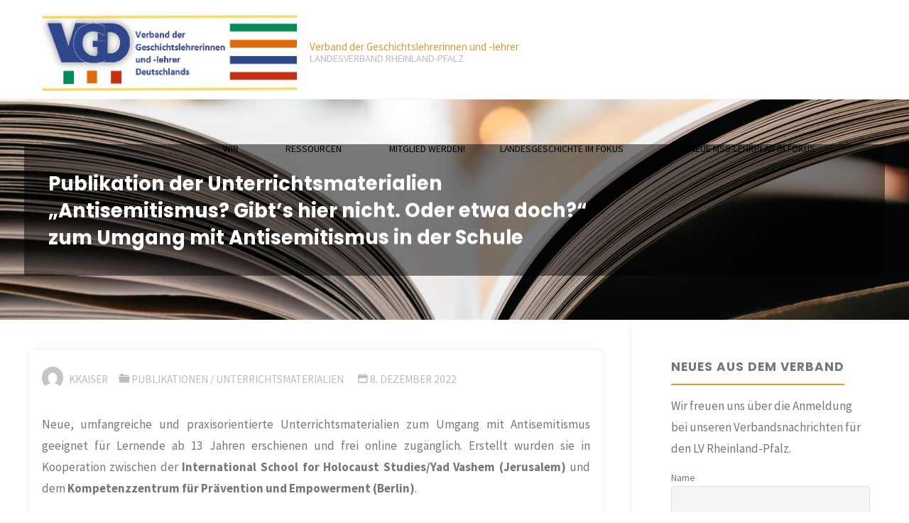

--- FILE ---
content_type: text/html; charset=UTF-8
request_url: https://vgd-rlp.de/publikationen/publikation-der-unterrichtsmaterialien-antisemitismus-gibts-hier-nicht-oder-etwa-doch-zum-umgang-mit-antisemitismus-in-der-schule/
body_size: 17284
content:
<!DOCTYPE html>
<html lang="de">
<head>
<meta name="viewport" content="width=device-width, user-scalable=yes, initial-scale=1.0">
<meta http-equiv="X-UA-Compatible" content="IE=edge" /><meta charset="UTF-8">
<link rel="profile" href="http://gmpg.org/xfn/11">
<title>Publikation der Unterrichtsmaterialien „Antisemitismus? Gibt’s hier nicht. Oder etwa doch?“ zum Umgang mit Antisemitismus in der Schule  &#8211; Verband der Geschichtslehrerinnen und -lehrer</title>
<meta name='robots' content='max-image-preview:large' />
<link rel='dns-prefetch' href='//fonts.googleapis.com' />
<link rel="alternate" type="application/rss+xml" title="Verband der Geschichtslehrerinnen und -lehrer &raquo; Feed" href="https://vgd-rlp.de/feed/" />
<link rel="alternate" type="application/rss+xml" title="Verband der Geschichtslehrerinnen und -lehrer &raquo; Kommentar-Feed" href="https://vgd-rlp.de/comments/feed/" />
<link rel="alternate" type="text/calendar" title="Verband der Geschichtslehrerinnen und -lehrer &raquo; iCal Feed" href="https://vgd-rlp.de/events/?ical=1" />
<link rel="alternate" title="oEmbed (JSON)" type="application/json+oembed" href="https://vgd-rlp.de/wp-json/oembed/1.0/embed?url=https%3A%2F%2Fvgd-rlp.de%2Fpublikationen%2Fpublikation-der-unterrichtsmaterialien-antisemitismus-gibts-hier-nicht-oder-etwa-doch-zum-umgang-mit-antisemitismus-in-der-schule%2F" />
<link rel="alternate" title="oEmbed (XML)" type="text/xml+oembed" href="https://vgd-rlp.de/wp-json/oembed/1.0/embed?url=https%3A%2F%2Fvgd-rlp.de%2Fpublikationen%2Fpublikation-der-unterrichtsmaterialien-antisemitismus-gibts-hier-nicht-oder-etwa-doch-zum-umgang-mit-antisemitismus-in-der-schule%2F&#038;format=xml" />
<style id='wp-img-auto-sizes-contain-inline-css'>
img:is([sizes=auto i],[sizes^="auto," i]){contain-intrinsic-size:3000px 1500px}
/*# sourceURL=wp-img-auto-sizes-contain-inline-css */
</style>
<link rel='stylesheet' id='formidable-css' href='https://vgd-rlp.de/wp-content/plugins/formidable/css/formidableforms.css?ver=1131850' media='all' />
<style id='wp-emoji-styles-inline-css'>

	img.wp-smiley, img.emoji {
		display: inline !important;
		border: none !important;
		box-shadow: none !important;
		height: 1em !important;
		width: 1em !important;
		margin: 0 0.07em !important;
		vertical-align: -0.1em !important;
		background: none !important;
		padding: 0 !important;
	}
/*# sourceURL=wp-emoji-styles-inline-css */
</style>
<link rel='stylesheet' id='wp-block-library-css' href='https://vgd-rlp.de/wp-includes/css/dist/block-library/style.min.css?ver=6.9' media='all' />
<style id='wp-block-list-inline-css'>
ol,ul{box-sizing:border-box}:root :where(.wp-block-list.has-background){padding:1.25em 2.375em}
/*# sourceURL=https://vgd-rlp.de/wp-includes/blocks/list/style.min.css */
</style>
<style id='wp-block-paragraph-inline-css'>
.is-small-text{font-size:.875em}.is-regular-text{font-size:1em}.is-large-text{font-size:2.25em}.is-larger-text{font-size:3em}.has-drop-cap:not(:focus):first-letter{float:left;font-size:8.4em;font-style:normal;font-weight:100;line-height:.68;margin:.05em .1em 0 0;text-transform:uppercase}body.rtl .has-drop-cap:not(:focus):first-letter{float:none;margin-left:.1em}p.has-drop-cap.has-background{overflow:hidden}:root :where(p.has-background){padding:1.25em 2.375em}:where(p.has-text-color:not(.has-link-color)) a{color:inherit}p.has-text-align-left[style*="writing-mode:vertical-lr"],p.has-text-align-right[style*="writing-mode:vertical-rl"]{rotate:180deg}
/*# sourceURL=https://vgd-rlp.de/wp-includes/blocks/paragraph/style.min.css */
</style>
<style id='global-styles-inline-css'>
:root{--wp--preset--aspect-ratio--square: 1;--wp--preset--aspect-ratio--4-3: 4/3;--wp--preset--aspect-ratio--3-4: 3/4;--wp--preset--aspect-ratio--3-2: 3/2;--wp--preset--aspect-ratio--2-3: 2/3;--wp--preset--aspect-ratio--16-9: 16/9;--wp--preset--aspect-ratio--9-16: 9/16;--wp--preset--color--black: #000000;--wp--preset--color--cyan-bluish-gray: #abb8c3;--wp--preset--color--white: #ffffff;--wp--preset--color--pale-pink: #f78da7;--wp--preset--color--vivid-red: #cf2e2e;--wp--preset--color--luminous-vivid-orange: #ff6900;--wp--preset--color--luminous-vivid-amber: #fcb900;--wp--preset--color--light-green-cyan: #7bdcb5;--wp--preset--color--vivid-green-cyan: #00d084;--wp--preset--color--pale-cyan-blue: #8ed1fc;--wp--preset--color--vivid-cyan-blue: #0693e3;--wp--preset--color--vivid-purple: #9b51e0;--wp--preset--color--accent-1: #dd9933;--wp--preset--color--accent-2: #44505B;--wp--preset--color--headings: #444444;--wp--preset--color--sitetext: #777777;--wp--preset--color--sitebg: #FFFFFF;--wp--preset--gradient--vivid-cyan-blue-to-vivid-purple: linear-gradient(135deg,rgb(6,147,227) 0%,rgb(155,81,224) 100%);--wp--preset--gradient--light-green-cyan-to-vivid-green-cyan: linear-gradient(135deg,rgb(122,220,180) 0%,rgb(0,208,130) 100%);--wp--preset--gradient--luminous-vivid-amber-to-luminous-vivid-orange: linear-gradient(135deg,rgb(252,185,0) 0%,rgb(255,105,0) 100%);--wp--preset--gradient--luminous-vivid-orange-to-vivid-red: linear-gradient(135deg,rgb(255,105,0) 0%,rgb(207,46,46) 100%);--wp--preset--gradient--very-light-gray-to-cyan-bluish-gray: linear-gradient(135deg,rgb(238,238,238) 0%,rgb(169,184,195) 100%);--wp--preset--gradient--cool-to-warm-spectrum: linear-gradient(135deg,rgb(74,234,220) 0%,rgb(151,120,209) 20%,rgb(207,42,186) 40%,rgb(238,44,130) 60%,rgb(251,105,98) 80%,rgb(254,248,76) 100%);--wp--preset--gradient--blush-light-purple: linear-gradient(135deg,rgb(255,206,236) 0%,rgb(152,150,240) 100%);--wp--preset--gradient--blush-bordeaux: linear-gradient(135deg,rgb(254,205,165) 0%,rgb(254,45,45) 50%,rgb(107,0,62) 100%);--wp--preset--gradient--luminous-dusk: linear-gradient(135deg,rgb(255,203,112) 0%,rgb(199,81,192) 50%,rgb(65,88,208) 100%);--wp--preset--gradient--pale-ocean: linear-gradient(135deg,rgb(255,245,203) 0%,rgb(182,227,212) 50%,rgb(51,167,181) 100%);--wp--preset--gradient--electric-grass: linear-gradient(135deg,rgb(202,248,128) 0%,rgb(113,206,126) 100%);--wp--preset--gradient--midnight: linear-gradient(135deg,rgb(2,3,129) 0%,rgb(40,116,252) 100%);--wp--preset--font-size--small: 10px;--wp--preset--font-size--medium: 20px;--wp--preset--font-size--large: 27px;--wp--preset--font-size--x-large: 42px;--wp--preset--font-size--normal: 17px;--wp--preset--font-size--larger: 43px;--wp--preset--spacing--20: 0.44rem;--wp--preset--spacing--30: 0.67rem;--wp--preset--spacing--40: 1rem;--wp--preset--spacing--50: 1.5rem;--wp--preset--spacing--60: 2.25rem;--wp--preset--spacing--70: 3.38rem;--wp--preset--spacing--80: 5.06rem;--wp--preset--shadow--natural: 6px 6px 9px rgba(0, 0, 0, 0.2);--wp--preset--shadow--deep: 12px 12px 50px rgba(0, 0, 0, 0.4);--wp--preset--shadow--sharp: 6px 6px 0px rgba(0, 0, 0, 0.2);--wp--preset--shadow--outlined: 6px 6px 0px -3px rgb(255, 255, 255), 6px 6px rgb(0, 0, 0);--wp--preset--shadow--crisp: 6px 6px 0px rgb(0, 0, 0);}:where(.is-layout-flex){gap: 0.5em;}:where(.is-layout-grid){gap: 0.5em;}body .is-layout-flex{display: flex;}.is-layout-flex{flex-wrap: wrap;align-items: center;}.is-layout-flex > :is(*, div){margin: 0;}body .is-layout-grid{display: grid;}.is-layout-grid > :is(*, div){margin: 0;}:where(.wp-block-columns.is-layout-flex){gap: 2em;}:where(.wp-block-columns.is-layout-grid){gap: 2em;}:where(.wp-block-post-template.is-layout-flex){gap: 1.25em;}:where(.wp-block-post-template.is-layout-grid){gap: 1.25em;}.has-black-color{color: var(--wp--preset--color--black) !important;}.has-cyan-bluish-gray-color{color: var(--wp--preset--color--cyan-bluish-gray) !important;}.has-white-color{color: var(--wp--preset--color--white) !important;}.has-pale-pink-color{color: var(--wp--preset--color--pale-pink) !important;}.has-vivid-red-color{color: var(--wp--preset--color--vivid-red) !important;}.has-luminous-vivid-orange-color{color: var(--wp--preset--color--luminous-vivid-orange) !important;}.has-luminous-vivid-amber-color{color: var(--wp--preset--color--luminous-vivid-amber) !important;}.has-light-green-cyan-color{color: var(--wp--preset--color--light-green-cyan) !important;}.has-vivid-green-cyan-color{color: var(--wp--preset--color--vivid-green-cyan) !important;}.has-pale-cyan-blue-color{color: var(--wp--preset--color--pale-cyan-blue) !important;}.has-vivid-cyan-blue-color{color: var(--wp--preset--color--vivid-cyan-blue) !important;}.has-vivid-purple-color{color: var(--wp--preset--color--vivid-purple) !important;}.has-black-background-color{background-color: var(--wp--preset--color--black) !important;}.has-cyan-bluish-gray-background-color{background-color: var(--wp--preset--color--cyan-bluish-gray) !important;}.has-white-background-color{background-color: var(--wp--preset--color--white) !important;}.has-pale-pink-background-color{background-color: var(--wp--preset--color--pale-pink) !important;}.has-vivid-red-background-color{background-color: var(--wp--preset--color--vivid-red) !important;}.has-luminous-vivid-orange-background-color{background-color: var(--wp--preset--color--luminous-vivid-orange) !important;}.has-luminous-vivid-amber-background-color{background-color: var(--wp--preset--color--luminous-vivid-amber) !important;}.has-light-green-cyan-background-color{background-color: var(--wp--preset--color--light-green-cyan) !important;}.has-vivid-green-cyan-background-color{background-color: var(--wp--preset--color--vivid-green-cyan) !important;}.has-pale-cyan-blue-background-color{background-color: var(--wp--preset--color--pale-cyan-blue) !important;}.has-vivid-cyan-blue-background-color{background-color: var(--wp--preset--color--vivid-cyan-blue) !important;}.has-vivid-purple-background-color{background-color: var(--wp--preset--color--vivid-purple) !important;}.has-black-border-color{border-color: var(--wp--preset--color--black) !important;}.has-cyan-bluish-gray-border-color{border-color: var(--wp--preset--color--cyan-bluish-gray) !important;}.has-white-border-color{border-color: var(--wp--preset--color--white) !important;}.has-pale-pink-border-color{border-color: var(--wp--preset--color--pale-pink) !important;}.has-vivid-red-border-color{border-color: var(--wp--preset--color--vivid-red) !important;}.has-luminous-vivid-orange-border-color{border-color: var(--wp--preset--color--luminous-vivid-orange) !important;}.has-luminous-vivid-amber-border-color{border-color: var(--wp--preset--color--luminous-vivid-amber) !important;}.has-light-green-cyan-border-color{border-color: var(--wp--preset--color--light-green-cyan) !important;}.has-vivid-green-cyan-border-color{border-color: var(--wp--preset--color--vivid-green-cyan) !important;}.has-pale-cyan-blue-border-color{border-color: var(--wp--preset--color--pale-cyan-blue) !important;}.has-vivid-cyan-blue-border-color{border-color: var(--wp--preset--color--vivid-cyan-blue) !important;}.has-vivid-purple-border-color{border-color: var(--wp--preset--color--vivid-purple) !important;}.has-vivid-cyan-blue-to-vivid-purple-gradient-background{background: var(--wp--preset--gradient--vivid-cyan-blue-to-vivid-purple) !important;}.has-light-green-cyan-to-vivid-green-cyan-gradient-background{background: var(--wp--preset--gradient--light-green-cyan-to-vivid-green-cyan) !important;}.has-luminous-vivid-amber-to-luminous-vivid-orange-gradient-background{background: var(--wp--preset--gradient--luminous-vivid-amber-to-luminous-vivid-orange) !important;}.has-luminous-vivid-orange-to-vivid-red-gradient-background{background: var(--wp--preset--gradient--luminous-vivid-orange-to-vivid-red) !important;}.has-very-light-gray-to-cyan-bluish-gray-gradient-background{background: var(--wp--preset--gradient--very-light-gray-to-cyan-bluish-gray) !important;}.has-cool-to-warm-spectrum-gradient-background{background: var(--wp--preset--gradient--cool-to-warm-spectrum) !important;}.has-blush-light-purple-gradient-background{background: var(--wp--preset--gradient--blush-light-purple) !important;}.has-blush-bordeaux-gradient-background{background: var(--wp--preset--gradient--blush-bordeaux) !important;}.has-luminous-dusk-gradient-background{background: var(--wp--preset--gradient--luminous-dusk) !important;}.has-pale-ocean-gradient-background{background: var(--wp--preset--gradient--pale-ocean) !important;}.has-electric-grass-gradient-background{background: var(--wp--preset--gradient--electric-grass) !important;}.has-midnight-gradient-background{background: var(--wp--preset--gradient--midnight) !important;}.has-small-font-size{font-size: var(--wp--preset--font-size--small) !important;}.has-medium-font-size{font-size: var(--wp--preset--font-size--medium) !important;}.has-large-font-size{font-size: var(--wp--preset--font-size--large) !important;}.has-x-large-font-size{font-size: var(--wp--preset--font-size--x-large) !important;}
/*# sourceURL=global-styles-inline-css */
</style>

<style id='classic-theme-styles-inline-css'>
/*! This file is auto-generated */
.wp-block-button__link{color:#fff;background-color:#32373c;border-radius:9999px;box-shadow:none;text-decoration:none;padding:calc(.667em + 2px) calc(1.333em + 2px);font-size:1.125em}.wp-block-file__button{background:#32373c;color:#fff;text-decoration:none}
/*# sourceURL=/wp-includes/css/classic-themes.min.css */
</style>
<link rel='stylesheet' id='mptt-style-css' href='https://vgd-rlp.de/wp-content/plugins/mp-timetable/media/css/style.css?ver=2.4.16' media='all' />
<link rel='stylesheet' id='h5p-plugin-styles-css' href='https://vgd-rlp.de/wp-content/plugins/h5p/h5p-php-library/styles/h5p.css?ver=1.16.2' media='all' />
<link rel='stylesheet' id='kahuna-themefonts-css' href='https://vgd-rlp.de/wp-content/themes/kahuna/resources/fonts/fontfaces.css?ver=1.7.0.1' media='all' />
<link rel='stylesheet' id='kahuna-googlefonts-css' href='//fonts.googleapis.com/css?family=Source+Sans+Pro%3A400%2C300%2C700%7CSource+Sans+Pro%3A%7CPoppins%3A%7CSource+Sans+Pro%3A100%2C200%2C300%2C400%2C500%2C600%2C700%2C800%2C900%7CSource+Sans+Pro%3A500%7CPoppins%3A700%7CSource+Sans+Pro%3A400&#038;ver=1.7.0.1' media='all' />
<link rel='stylesheet' id='kahuna-main-css' href='https://vgd-rlp.de/wp-content/themes/kahuna/style.css?ver=1.7.0.1' media='all' />
<style id='kahuna-main-inline-css'>
 #site-wrapper, #site-header-main { max-width: 1710px; } #primary { width: 200px; } #secondary { width: 390px; } #container.one-column .main { width: 100%; } #container.two-columns-right #secondary { float: right; } #container.two-columns-right .main, .two-columns-right #breadcrumbs { width: calc( 100% - 390px ); float: left; } #container.two-columns-left #primary { float: left; } #container.two-columns-left .main, .two-columns-left #breadcrumbs { width: calc( 100% - 200px ); float: right; } #container.three-columns-right #primary, #container.three-columns-left #primary, #container.three-columns-sided #primary { float: left; } #container.three-columns-right #secondary, #container.three-columns-left #secondary, #container.three-columns-sided #secondary { float: left; } #container.three-columns-right #primary, #container.three-columns-left #secondary { margin-left: 0%; margin-right: 0%; } #container.three-columns-right .main, .three-columns-right #breadcrumbs { width: calc( 100% - 590px ); float: left; } #container.three-columns-left .main, .three-columns-left #breadcrumbs { width: calc( 100% - 590px ); float: right; } #container.three-columns-sided #secondary { float: right; } #container.three-columns-sided .main, .three-columns-sided #breadcrumbs { width: calc( 100% - 590px ); float: right; } .three-columns-sided #breadcrumbs { margin: 0 calc( 0% + 390px ) 0 -1920px; } html { font-family: 'Source Sans Pro'; font-weight: 400; font-size: 17px; font-weight: 400; line-height: 1.8; } #site-title { font-family: Source Sans Pro; font-size: 90%; font-weight: 500; } #access ul li a { font-family: Source Sans Pro; font-size: 80%; font-weight: 500; } .widget-title { font-family: Poppins; font-size: 100%; font-weight: 700; } .widget-container { font-family: Source Sans Pro; font-size: 100%; font-weight: 400; } .entry-title, .page-title { font-family: Poppins; font-size: 160%; font-weight: 700; } .entry-meta > span { font-family: Source Sans Pro; font-weight: 400; } /*.post-thumbnail-container*/ .entry-meta > span { font-size: 90%; } .page-link, .pagination, .author-info .author-link, .comment .reply a, .comment-meta, .byline { font-family: Source Sans Pro; } .content-masonry .entry-title { font-size: 128%; } h1 { font-size: 2.33em; } h2 { font-size: 2.06em; } h3 { font-size: 1.79em; } h4 { font-size: 1.52em; } h5 { font-size: 1.25em; } h6 { font-size: 0.98em; } h1, h2, h3, h4, h5, h6 { font-family: Poppins; font-weight: 700; } body { color: #777777; background-color: #ffffff; } .lp-staticslider .staticslider-caption-title, .seriousslider.seriousslider-theme .seriousslider-caption-title, .lp-staticslider .staticslider-caption-text, .seriousslider.seriousslider-theme .seriousslider-caption-text, .lp-staticslider .staticslider-caption-text a { color: #ffffff; } #site-header-main, #site-header-main.header-fixed #site-header-main-inside, #access ul ul, .menu-search-animated .searchform input[type="search"], #access .menu-search-animated .searchform, #access::after, .kahuna-over-menu .header-fixed#site-header-main, .kahuna-over-menu .header-fixed#site-header-main #access:after { background-color: #ffffff; } #site-header-main { border-bottom-color: rgba(0,0,0,.05); } .kahuna-over-menu .header-fixed#site-header-main #site-title a, #nav-toggle { color: #dd9933; } #access > div > ul > li, #access > div > ul > li > a, .kahuna-over-menu .header-fixed#site-header-main #access > div > ul > li:not([class*='current']), .kahuna-over-menu .header-fixed#site-header-main #access > div > ul > li:not([class*='current']) > a, .kahuna-over-menu .header-fixed#site-header-main #sheader.socials a::before, #sheader.socials a::before, #access .menu-search-animated .searchform input[type="search"], #mobile-menu { color: #000000; } .kahuna-over-menu .header-fixed#site-header-main #sheader.socials a:hover::before, #sheader.socials a:hover::before { color: #ffffff; } #access ul.sub-menu li a, #access ul.children li a { color: #888888; } #access ul.sub-menu li a, #access ul.children li a { background-color: #FFFFFF; } #access > div > ul > li:hover > a, #access > div > ul > li a:hover, #access > div > ul > li:hover, .kahuna-over-menu .header-fixed#site-header-main #access > div > ul > li > a:hover, .kahuna-over-menu .header-fixed#site-header-main #access > div > ul > li:hover { color: #dd9933; } #access > div > ul > li > a > span::before, #site-title::before { background-color: #dd9933; } #site-title a:hover { color: #dd9933; } #access > div > ul > li.current_page_item > a, #access > div > ul > li.current-menu-item > a, #access > div > ul > li.current_page_ancestor > a, #access > div > ul > li.current-menu-ancestor > a, #access .sub-menu, #access .children, .kahuna-over-menu .header-fixed#site-header-main #access > div > ul > li > a { color: #44505B; } #access ul.children > li.current_page_item > a, #access ul.sub-menu > li.current-menu-item > a, #access ul.children > li.current_page_ancestor > a, #access ul.sub-menu > li.current-menu-ancestor > a { color: #44505B; } #access .sub-menu li:not(:last-child) span, #access .children li:not(:last-child) span { border-bottom: 1px solid #eeeeee; } .searchform .searchsubmit { color: #777777; } body:not(.kahuna-landing-page) article.hentry, body:not(.kahuna-landing-page) .main, body.kahuna-boxed-layout:not(.kahuna-landing-page) #container { background-color: #FFFFFF; } .pagination a, .pagination span { border-color: #eeeeee; } .page-link a, .page-link span em { background-color: #eeeeee; } .pagination a:hover, .pagination span:hover, .page-link a:hover, .page-link span em:hover { background-color: #eeeeee; } .post-thumbnail-container .featured-image-meta, #header-page-title-inside, .lp-staticslider .staticslider-caption-text span, .seriousslider.seriousslider-theme .seriousslider-caption-text span { background-color: rgba(0,0,0, 0.5); } .lp-staticslider .staticslider-caption-title span, .seriousslider.seriousslider-theme .seriousslider-caption-title span { background-color: rgba(221,153,51, 0.5); } .post-thumbnail-container .featured-image-link::before { background-color: #dd9933; } #header-page-title .entry-meta .bl_categ a { background-color: #dd9933; } #header-page-title .entry-meta .bl_categ a:hover { background-color: #eeaa44; } .widget-title span { border-bottom-color: #dd9933; } #colophon, #footer { background-color: #ddcba8; color: #ab7627; } #colophon { border-top: 5px solid #baa885 } #footer-bottom { background: #e2d0ad; } .entry-title a:active, .entry-title a:hover { color: #dd9933; } .entry-title a:hover { border-top-color: #dd9933; } span.entry-format { color: #dd9933; } .entry-content blockquote::before, .entry-content blockquote::after { color: rgba(119,119,119,0.2); } .entry-content h5, .entry-content h6, .lp-text-content h5, .lp-text-content h6 { color: #44505B; } .entry-content h1, .entry-content h2, .entry-content h3, .entry-content h4, .lp-text-content h1, .lp-text-content h2, .lp-text-content h3, .lp-text-content h4 { color: #444444; } a { color: #dd9933; } a:hover, .entry-meta span a:hover, .comments-link a:hover { color: #44505B; } .entry-meta > span.comments-link { top: 0.8em; } .socials a:before { color: #dd9933; } #sheader.socials a:before { background-color: #f5f5f5; } #sfooter.socials a:before, .widget_cryout_socials .socials a:before { background-color: #d3c19e; } .sidey .socials a:before { background-color: #FFFFFF; } #sheader.socials a:hover:before { background-color: #dd9933; color: #ffffff; } #sfooter.socials a:hover:before, .widget_cryout_socials .socials a:hover:before { background-color: #dd9933; color: #ddcba8; } .sidey a:hover:before { background-color: #dd9933; color: #FFFFFF; } .kahuna-normalizedtags #content .tagcloud a { color: #FFFFFF; background-color: #dd9933; } .kahuna-normalizedtags #content .tagcloud a:hover { background-color: #44505B; } #nav-fixed i, #nav-fixed a + a { background-color: rgba(215,215,215,0.8); } #nav-fixed a:hover i, #nav-fixed a:hover + a, #nav-fixed a + a:hover { background-color: rgba(221,153,51,0.8); } #nav-fixed i, #nav-fixed span { color: #FFFFFF; } button#toTop { color: #dd9933; border-color: #dd9933; } button#toTop:hover { background-color: #dd9933; color: #ffffff; border-color: #dd9933; } @media (max-width: 800px) { .cryout #footer-bottom .footer-inside { padding-top: 2.5em; } .cryout .footer-inside a#toTop {background-color: #dd9933; color: #ffffff;} .cryout .footer-inside a#toTop:hover { opacity: 0.8;} } a.continue-reading-link, .continue-reading-link::after { background-color:#dd9933; color: #FFFFFF; } .entry-meta .icon-metas:before { color: #bcbcbc; } .kahuna-caption-one .main .wp-caption .wp-caption-text { border-bottom-color: #eeeeee; } .kahuna-caption-two .main .wp-caption .wp-caption-text { background-color: #f5f5f5; } .kahuna-image-one .entry-content img[class*="align"], .kahuna-image-one .entry-summary img[class*="align"], .kahuna-image-two .entry-content img[class*='align'], .kahuna-image-two .entry-summary img[class*='align'] { border-color: #eeeeee; } .kahuna-image-five .entry-content img[class*='align'], .kahuna-image-five .entry-summary img[class*='align'] { border-color: #dd9933; } /* diffs */ span.edit-link a.post-edit-link, span.edit-link a.post-edit-link:hover, span.edit-link .icon-edit:before { color: #777777; } .searchform { border-color: #ebebeb; } #breadcrumbs-container { background-color: #f8f8f8; } .entry-meta span, .entry-meta a, .entry-utility span, .entry-utility a, .entry-meta time, #breadcrumbs-nav, #header-page-title .byline, .footermenu ul li span.sep { color: #bcbcbc; } .footermenu ul li a:hover { color: #dd9933; } .footermenu ul li a::after { background: #dd9933; } #breadcrumbs-nav a { color: #9e9e9e; } .entry-meta span.entry-sticky { background-color: #bcbcbc; color: #FFFFFF; } #commentform { } code, #nav-below .nav-previous a:before, #nav-below .nav-next a:before { background-color: #eeeeee; } pre, .comment-author { border-color: #eeeeee; } pre { background-color: #f8f8f8; } .commentlist .comment-body, .commentlist .pingback { background-color: #f5f5f5; } .commentlist .comment-body::after { border-top-color: #f5f5f5; } article .author-info { border-color: #eeeeee; } .page-header.pad-container { border-color: #eeeeee; } .comment-meta a { color: #dadada; } .commentlist .reply a { color: #c6c6c6; } .commentlist .reply a:hover { border-bottom-color: #dd9933; } select, input[type], textarea { color: #777777; border-color: #e9e9e9; } .searchform input[type="search"], .searchform input[type="search"]:hover, .searchform input[type="search"]:focus { background-color: #FFFFFF; } input[type]:hover, textarea:hover, select:hover, input[type]:focus, textarea:focus, select:focus { background: #f5f5f5; } button, input[type="button"], input[type="submit"], input[type="reset"] { background-color: #dd9933; color: #FFFFFF; } button:hover, input[type="button"]:hover, input[type="submit"]:hover, input[type="reset"]:hover { background-color: #44505B; } hr { background-color: #f0f0f0; } /* gutenberg */ .wp-block-image.alignwide { margin-left: calc( ( 3% + 2.5em ) * -1 ); margin-right: calc( ( 3% + 2.5em ) * -1 ); } .wp-block-image.alignwide img { /* width: calc( 106% + 5em ); max-width: calc( 106% + 5em ); */ } .has-accent-1-color, .has-accent-1-color:hover { color: #dd9933; } .has-accent-2-color, .has-accent-2-color:hover { color: #44505B; } .has-headings-color, .has-headings-color:hover { color: #444444; } .has-sitetext-color, .has-sitetext-color:hover { color: #777777; } .has-sitebg-color, .has-sitebg-color:hover { color: #FFFFFF; } .has-accent-1-background-color { background-color: #dd9933; } .has-accent-2-background-color { background-color: #44505B; } .has-headings-background-color { background-color: #444444; } .has-sitetext-background-color { background-color: #777777; } .has-sitebg-background-color { background-color: #FFFFFF; } .has-small-font-size { font-size: 10px; } .has-regular-font-size { font-size: 17px; } .has-large-font-size { font-size: 27px; } .has-larger-font-size { font-size: 43px; } .has-huge-font-size { font-size: 43px; } /* woocommerce */ .woocommerce-page #respond input#submit.alt, .woocommerce a.button.alt, .woocommerce-page button.button.alt, .woocommerce input.button.alt, .woocommerce #respond input#submit, .woocommerce a.button, .woocommerce button.button, .woocommerce input.button { background-color: #dd9933; color: #FFFFFF; line-height: 1.8; } .woocommerce #respond input#submit:hover, .woocommerce a.button:hover, .woocommerce button.button:hover, .woocommerce input.button:hover { background-color: #ffbb55; color: #FFFFFF;} .woocommerce-page #respond input#submit.alt, .woocommerce a.button.alt, .woocommerce-page button.button.alt, .woocommerce input.button.alt { background-color: #44505B; color: #FFFFFF; line-height: 1.8; } .woocommerce-page #respond input#submit.alt:hover, .woocommerce a.button.alt:hover, .woocommerce-page button.button.alt:hover, .woocommerce input.button.alt:hover { background-color: #222e39; color: #FFFFFF;} .woocommerce div.product .woocommerce-tabs ul.tabs li.active { border-bottom-color: #FFFFFF; } .woocommerce #respond input#submit.alt.disabled, .woocommerce #respond input#submit.alt.disabled:hover, .woocommerce #respond input#submit.alt:disabled, .woocommerce #respond input#submit.alt:disabled:hover, .woocommerce #respond input#submit.alt[disabled]:disabled, .woocommerce #respond input#submit.alt[disabled]:disabled:hover, .woocommerce a.button.alt.disabled, .woocommerce a.button.alt.disabled:hover, .woocommerce a.button.alt:disabled, .woocommerce a.button.alt:disabled:hover, .woocommerce a.button.alt[disabled]:disabled, .woocommerce a.button.alt[disabled]:disabled:hover, .woocommerce button.button.alt.disabled, .woocommerce button.button.alt.disabled:hover, .woocommerce button.button.alt:disabled, .woocommerce button.button.alt:disabled:hover, .woocommerce button.button.alt[disabled]:disabled, .woocommerce button.button.alt[disabled]:disabled:hover, .woocommerce input.button.alt.disabled, .woocommerce input.button.alt.disabled:hover, .woocommerce input.button.alt:disabled, .woocommerce input.button.alt:disabled:hover, .woocommerce input.button.alt[disabled]:disabled, .woocommerce input.button.alt[disabled]:disabled:hover { background-color: #44505B; } .woocommerce ul.products li.product .price, .woocommerce div.product p.price, .woocommerce div.product span.price { color: #a9a9a9 } #add_payment_method #payment, .woocommerce-cart #payment, .woocommerce-checkout #payment { background: #f5f5f5; } .woocommerce .main .page-title { /*font-size: -0.004em; */ } /* mobile menu */ nav#mobile-menu { background-color: #ffffff; } #mobile-nav .searchform input[type="search"]{ background-color: #eeeeee; border-color: rgba(0,0,0,0.15); } nav#mobile-menu ul li.menu-burger { background-color: #f7f7f7 } .main .entry-content, .main .entry-summary { text-align: justify; } .main p, .main ul, .main ol, .main dd, .main pre, .main hr { margin-bottom: 1.1em; } .main .entry-content p { text-indent: 0em; } .main a.post-featured-image { background-position: center center; } #header-widget-area { width: 33%; right: 10px; } .kahuna-striped-table .main thead th, .kahuna-bordered-table .main thead th, .kahuna-striped-table .main td, .kahuna-striped-table .main th, .kahuna-bordered-table .main th, .kahuna-bordered-table .main td { border-color: #e9e9e9; } .kahuna-clean-table .main th, .kahuna-striped-table .main tr:nth-child(even) td, .kahuna-striped-table .main tr:nth-child(even) th { background-color: #f6f6f6; } .kahuna-cropped-featured .main .post-thumbnail-container { height: 350px; } .kahuna-responsive-featured .main .post-thumbnail-container { max-height: 350px; height: auto; } article.hentry .article-inner, #content-masonry article.hentry .article-inner { padding: 2%; } #breadcrumbs-nav, body.woocommerce.woocommerce-page #breadcrumbs-nav, .pad-container { padding: 2%; } .kahuna-magazine-two.archive #breadcrumbs-nav, .kahuna-magazine-two.archive .pad-container, .kahuna-magazine-two.search #breadcrumbs-nav, .kahuna-magazine-two.search .pad-container { padding: 1%; } .kahuna-magazine-three.archive #breadcrumbs-nav, .kahuna-magazine-three.archive .pad-container, .kahuna-magazine-three.search #breadcrumbs-nav, .kahuna-magazine-three.search .pad-container { padding: 0.66666666666667%; } #site-header-main { height:140px; } #access .menu-search-animated .searchform { height: 139px; line-height: 139px; } .menu-search-animated, #sheader-container, .identity, #nav-toggle { height:140px; line-height:140px; } #access div > ul > li > a { line-height:140px; } #branding { height:140px; } .kahuna-responsive-headerimage #masthead #header-image-main-inside { max-height: 310px; } .kahuna-cropped-headerimage #masthead #header-image-main-inside { height: 310px; } #site-description { display: block; } .kahuna-fixed-menu #header-image-main { margin-top: 140px; } @media (max-width: 640px) { #header-page-title .entry-title { font-size: 140%; } } .lp-staticslider .staticslider-caption, .seriousslider.seriousslider-theme .seriousslider-caption, .kahuna-landing-page .lp-blocks-inside, .kahuna-landing-page .lp-boxes-inside, .kahuna-landing-page .lp-text-inside, .kahuna-landing-page .lp-posts-inside, .kahuna-landing-page .lp-page-inside, .kahuna-landing-page .lp-section-header, .kahuna-landing-page .content-widget { max-width: 1710px; } .kahuna-landing-page .content-widget { margin: 0 auto; } .lp-staticslider { max-height: calc(100vh - 140px); } a.staticslider-button:nth-child(2n+1), .seriousslider-theme .seriousslider-caption-buttons a:nth-child(2n+1) { background-color: #dd9933; color: #FFFFFF; border-color: #c4801a; } .staticslider-button:nth-child(2n+1):hover, .seriousslider-theme .seriousslider-caption-buttons a:nth-child(2n+1):hover { background-color: #c4801a; } a.staticslider-button:nth-child(2n), .seriousslider-theme .seriousslider-caption-buttons a:nth-child(2n) { color: #44505B; background-color: #FFFFFF; border-color: #e6e6e6; } a.staticslider-button:nth-child(2n):hover, .seriousslider-theme .seriousslider-caption-buttons a:nth-child(2n):hover { background-color: #e6e6e6; } .lp-block { background: #FFFFFF; } .lp-block:hover { box-shadow: 0 0 20px rgba(0,0,0, 0.15); } .lp-block i[class^=blicon]::before { color: #FFFFFF; border-color: #ce8a24; background-color: #dd9933; } .lp-block:hover i::before { background-color: #ce8a24; } .lp-block i:after { background-color: #dd9933; } .lp-block:hover i:after { background-color: #44505B; } .lp-block-text, .lp-boxes-static .lp-box-text, .lp-section-desc { color: #9f9f9f; } .lp-blocks { background-color: #dd9933; } .lp-boxes { background-color: #ECEFF2; } .lp-text { background-color: #F7F8F9; } .lp-boxes-static .lp-box:hover { box-shadow: 0 0 20px rgba(0,0,0, 0.15); } .lp-boxes-static .lp-box-image::after { background-color: #dd9933; } .lp-boxes-static .lp-box-image .box-overlay { background-color: #f1ad47; } .lp-box-titlelink:hover { color: #dd9933; } .lp-boxes-1 .lp-box .lp-box-image { height: 350px; } .lp-boxes-2 .lp-box .lp-box-image { height: 400px; } .lp-box-readmore:hover { color: #dd9933; } #lp-posts, #lp-page { background-color: #FFF; } .lpbox-rnd1 { background-color: #b5b8bb; } .lpbox-rnd2 { background-color: #b0b3b6; } .lpbox-rnd3 { background-color: #abaeb1; } .lpbox-rnd4 { background-color: #a6a9ac; } .lpbox-rnd5 { background-color: #a1a4a7; } .lpbox-rnd6 { background-color: #9c9fa2; } .lpbox-rnd7 { background-color: #979a9d; } .lpbox-rnd8 { background-color: #929598; } 
/*# sourceURL=kahuna-main-inline-css */
</style>
<link rel='stylesheet' id='newsletter-css' href='https://vgd-rlp.de/wp-content/plugins/newsletter/style.css?ver=9.1.0' media='all' />
<link rel='stylesheet' id='cryout-serious-slider-style-css' href='https://vgd-rlp.de/wp-content/plugins/cryout-serious-slider/resources/style.css?ver=1.2.7' media='all' />
<!--n2css--><!--n2js--><script src="https://vgd-rlp.de/wp-includes/js/jquery/jquery.min.js?ver=3.7.1" id="jquery-core-js"></script>
<script src="https://vgd-rlp.de/wp-includes/js/jquery/jquery-migrate.min.js?ver=3.4.1" id="jquery-migrate-js"></script>
<script src="https://vgd-rlp.de/wp-content/plugins/cryout-serious-slider/resources/jquery.mobile.custom.min.js?ver=1.2.7" id="cryout-serious-slider-jquerymobile-js"></script>
<script src="https://vgd-rlp.de/wp-content/plugins/cryout-serious-slider/resources/slider.js?ver=1.2.7" id="cryout-serious-slider-script-js"></script>
<link rel="https://api.w.org/" href="https://vgd-rlp.de/wp-json/" /><link rel="alternate" title="JSON" type="application/json" href="https://vgd-rlp.de/wp-json/wp/v2/posts/4876" /><link rel="EditURI" type="application/rsd+xml" title="RSD" href="https://vgd-rlp.de/xmlrpc.php?rsd" />
<meta name="generator" content="WordPress 6.9" />
<link rel="canonical" href="https://vgd-rlp.de/publikationen/publikation-der-unterrichtsmaterialien-antisemitismus-gibts-hier-nicht-oder-etwa-doch-zum-umgang-mit-antisemitismus-in-der-schule/" />
<link rel='shortlink' href='https://vgd-rlp.de/?p=4876' />
<noscript><style type="text/css">.mptt-shortcode-wrapper .mptt-shortcode-table:first-of-type{display:table!important}.mptt-shortcode-wrapper .mptt-shortcode-table .mptt-event-container:hover{height:auto!important;min-height:100%!important}body.mprm_ie_browser .mptt-shortcode-wrapper .mptt-event-container{height:auto!important}@media (max-width:767px){.mptt-shortcode-wrapper .mptt-shortcode-table:first-of-type{display:none!important}}</style></noscript><meta name="tec-api-version" content="v1"><meta name="tec-api-origin" content="https://vgd-rlp.de"><link rel="alternate" href="https://vgd-rlp.de/wp-json/tribe/events/v1/" /><link rel="author" href="https://vgd-rlp.de"><link rel="icon" href="https://vgd-rlp.de/wp-content/uploads/2022/03/Logo-zugeschnitten-e1646201738664-150x150.jpg" sizes="32x32" />
<link rel="icon" href="https://vgd-rlp.de/wp-content/uploads/2022/03/Logo-zugeschnitten-e1646201738664.jpg" sizes="192x192" />
<link rel="apple-touch-icon" href="https://vgd-rlp.de/wp-content/uploads/2022/03/Logo-zugeschnitten-e1646201738664.jpg" />
<meta name="msapplication-TileImage" content="https://vgd-rlp.de/wp-content/uploads/2022/03/Logo-zugeschnitten-e1646201738664.jpg" />
</head>

<body class="wp-singular post-template-default single single-post postid-4876 single-format-standard wp-custom-logo wp-embed-responsive wp-theme-kahuna tribe-no-js kahuna-boxed-layout kahuna-image-none kahuna-caption-zero kahuna-totop-normal kahuna-stripped-table kahuna-menu-right kahuna-cropped-headerimage kahuna-responsive-featured kahuna-magazine-one kahuna-magazine-layout kahuna-comhide-in-posts kahuna-comhide-in-pages kahuna-comment-placeholder kahuna-header-titles kahuna-elementshadow kahuna-article-animation-slide" itemscope itemtype="http://schema.org/WebPage">
			<a class="skip-link screen-reader-text" href="#main" title="Zum Inhalt springen"> Zum Inhalt springen </a>
			<div id="site-wrapper">
	<header id="masthead" class="cryout"  itemscope itemtype="http://schema.org/WPHeader">

		<div id="site-header-main">
			<div id="site-header-main-inside">

								<nav id="mobile-menu">
					<div><ul id="mobile-nav" class=""><li id="menu-item-851" class="menu-item menu-item-type-post_type menu-item-object-page menu-item-has-children menu-item-851"><a href="https://vgd-rlp.de/wir/"><span>WIR</span></a>
<ul class="sub-menu">
	<li id="menu-item-2539" class="menu-item menu-item-type-post_type menu-item-object-page menu-item-2539"><a href="https://vgd-rlp.de/aktuelles/"><span>Aktuelles</span></a></li>
	<li id="menu-item-854" class="menu-item menu-item-type-post_type menu-item-object-page menu-item-854"><a href="https://vgd-rlp.de/wir/unsere-ziele/"><span>Unsere Ziele</span></a></li>
	<li id="menu-item-3812" class="menu-item menu-item-type-post_type menu-item-object-page menu-item-3812"><a href="https://vgd-rlp.de/digitale-workshopreihe/"><span>Unsere digitale Workshopreihe</span></a></li>
	<li id="menu-item-3504" class="menu-item menu-item-type-post_type menu-item-object-page menu-item-3504"><a href="https://vgd-rlp.de/projektfoerderung-zur-erforschung-der-pfaelzischen-sportgeschichte/"><span>Unsere Projektförderung</span></a></li>
	<li id="menu-item-2534" class="menu-item menu-item-type-post_type menu-item-object-page menu-item-2534"><a href="https://vgd-rlp.de/podcasts-im-geschichtsunterricht/"><span>Der historycast</span></a></li>
	<li id="menu-item-1746" class="menu-item menu-item-type-post_type menu-item-object-page menu-item-1746"><a href="https://vgd-rlp.de/austausch-inspiration/"><span>Austausch &#038; Inspiration</span></a></li>
	<li id="menu-item-852" class="menu-item menu-item-type-post_type menu-item-object-page menu-item-852"><a href="https://vgd-rlp.de/wir/der-bundesverband/"><span>Der Bundesverband</span></a></li>
	<li id="menu-item-853" class="menu-item menu-item-type-post_type menu-item-object-page menu-item-853"><a href="https://vgd-rlp.de/wir/satzung/"><span>Satzung</span></a></li>
	<li id="menu-item-849" class="menu-item menu-item-type-post_type menu-item-object-page menu-item-849"><a href="https://vgd-rlp.de/foerderer-partner/"><span>Netzwerk</span></a></li>
</ul>
</li>
<li id="menu-item-857" class="menu-item menu-item-type-post_type menu-item-object-page menu-item-has-children menu-item-857"><a href="https://vgd-rlp.de/ressourcen/"><span>Ressourcen</span></a>
<ul class="sub-menu">
	<li id="menu-item-860" class="menu-item menu-item-type-post_type menu-item-object-page menu-item-860"><a href="https://vgd-rlp.de/ressourcen/geschichte-fuer-heute-gfh/"><span>geschichte für heute (gfh)</span></a></li>
	<li id="menu-item-859" class="menu-item menu-item-type-post_type menu-item-object-page menu-item-859"><a href="https://vgd-rlp.de/ressourcen/ausserschulische-lernorte-in-rheinland-pfalz/"><span>Außerschulische Lernorte</span></a></li>
	<li id="menu-item-873" class="menu-item menu-item-type-post_type menu-item-object-page menu-item-873"><a href="https://vgd-rlp.de/ressourcen/didaktische-materialien/"><span>Unterrichtsmaterialien</span></a></li>
	<li id="menu-item-872" class="menu-item menu-item-type-post_type menu-item-object-page menu-item-872"><a href="https://vgd-rlp.de/ressourcen/quellensammlungen/"><span>Quellensammlungen</span></a></li>
	<li id="menu-item-1955" class="menu-item menu-item-type-post_type menu-item-object-page menu-item-1955"><a href="https://vgd-rlp.de/apps-und-digitale-methodik/"><span>Apps und digitale Methodik</span></a></li>
	<li id="menu-item-3576" class="menu-item menu-item-type-post_type menu-item-object-page menu-item-3576"><a href="https://vgd-rlp.de/umsetzungsvorschlaege-zur-gestaltung-von-demokratietagen/"><span>Demokratietage – Anregung zum Austausch</span></a></li>
	<li id="menu-item-864" class="menu-item menu-item-type-post_type menu-item-object-page menu-item-864"><a href="https://vgd-rlp.de/ressourcen/publikationen/"><span>Publikationen</span></a></li>
	<li id="menu-item-4243" class="menu-item menu-item-type-post_type menu-item-object-page menu-item-4243"><a href="https://vgd-rlp.de/rezensionen/"><span>Rezensionen</span></a></li>
	<li id="menu-item-865" class="menu-item menu-item-type-post_type menu-item-object-page menu-item-865"><a href="https://vgd-rlp.de/ressourcen/wettbewerbe/"><span>Wettbewerbe</span></a></li>
	<li id="menu-item-863" class="menu-item menu-item-type-post_type menu-item-object-page menu-item-863"><a href="https://vgd-rlp.de/ressourcen/lehrplaene-und-beratung/"><span>Regionale Fachberatungen und Lehrpläne</span></a></li>
	<li id="menu-item-1460" class="menu-item menu-item-type-post_type menu-item-object-page menu-item-1460"><a href="https://vgd-rlp.de/ressourcen/fortbildungen/"><span>Fortbildungen</span></a></li>
	<li id="menu-item-1344" class="menu-item menu-item-type-post_type menu-item-object-page menu-item-1344"><a href="https://vgd-rlp.de/ressourcen/geschichtsdidaktik/"><span>Geschichtsdidaktik</span></a></li>
</ul>
</li>
<li id="menu-item-856" class="menu-item menu-item-type-post_type menu-item-object-page menu-item-856"><a href="https://vgd-rlp.de/mitglied-werden/"><span>Mitglied werden!</span></a></li>
<li id="menu-item-4100" class="menu-item menu-item-type-post_type menu-item-object-page menu-item-has-children menu-item-4100"><a href="https://vgd-rlp.de/75-jahre-rheinland-pfalz/"><span>Landesgeschichte im Fokus</span></a>
<ul class="sub-menu">
	<li id="menu-item-4101" class="menu-item menu-item-type-post_type menu-item-object-page menu-item-4101"><a href="https://vgd-rlp.de/didaktische-materialien/"><span>Open Source Material zum Landesjubiläum „75 Jahre RLP“</span></a></li>
	<li id="menu-item-4961" class="menu-item menu-item-type-post_type menu-item-object-page menu-item-4961"><a href="https://vgd-rlp.de/open-source-material-zu-ausgewaehlten-themen/"><span>Open Source-Material zu ausgewählten Themen</span></a></li>
	<li id="menu-item-4096" class="menu-item menu-item-type-post_type menu-item-object-page menu-item-4096"><a href="https://vgd-rlp.de/archiv-des-landtags-als-lernort/"><span>Das Archiv des Landtags Rheinland-Pfalz als Lernort</span></a></li>
	<li id="menu-item-4099" class="menu-item menu-item-type-post_type menu-item-object-page menu-item-4099"><a href="https://vgd-rlp.de/literatur/"><span>Literatur</span></a></li>
</ul>
</li>
<li id="menu-item-4955" class="menu-item menu-item-type-post_type menu-item-object-page menu-item-has-children menu-item-4955"><a href="https://vgd-rlp.de/der-neue-mss-lehrplan-im-fokus/"><span>Der neue MSS-Lehrplan im Fokus</span></a>
<ul class="sub-menu">
	<li id="menu-item-4951" class="menu-item menu-item-type-post_type menu-item-object-page menu-item-4951"><a href="https://vgd-rlp.de/austauschforum-zum-neuen-mss-lehrplan/"><span>Austauschforum zum neuen MSS-Lehrplan</span></a></li>
	<li id="menu-item-4954" class="menu-item menu-item-type-post_type menu-item-object-page menu-item-4954"><a href="https://vgd-rlp.de/literaturhinweise-zum-neuen-mss-lehrplan/"><span>Literaturhinweise zum neuen MSS-Lehrplan</span></a></li>
</ul>
</li>
<li class='menu-main-search menu-search-animated'>
		<button aria-label=Suchen><i class='icon-search'></i></button> 
<form role="search" method="get" class="searchform" action="https://vgd-rlp.de/">
	<label>
		<span class="screen-reader-text">Suche nach:</span>
		<input type="search" class="s" placeholder="Zum Suchen tippen und Eingabetaste drücken" value="" name="s" />
	</label>
	<button type="submit" class="searchsubmit"><span class="screen-reader-text">Suchen</span><i class="icon-search"></i></button>
</form>

		<i class='icon-cancel'></i> </li></ul></div>					<button id="nav-cancel"><i class="icon-cancel"></i></button>
				</nav> <!-- #mobile-menu -->
				
				<div id="branding">
					<div class="identity"><a href="https://vgd-rlp.de/" id="logo" class="custom-logo-link" title="Verband der Geschichtslehrerinnen und -lehrer" rel="home"><img   src="https://vgd-rlp.de/wp-content/uploads/2022/10/cropped-Logo_blau_jpg-1.jpg" class="custom-logo" alt="Verband der Geschichtslehrerinnen und -lehrer" decoding="async" fetchpriority="high" srcset="https://vgd-rlp.de/wp-content/uploads/2022/10/cropped-Logo_blau_jpg-1.jpg 763w, https://vgd-rlp.de/wp-content/uploads/2022/10/cropped-Logo_blau_jpg-1-300x89.jpg 300w" sizes="(max-width: 763px) 100vw, 763px" /></a></div><div id="site-text"><div itemprop="headline" id="site-title"><span> <a href="https://vgd-rlp.de/" title="Landesverband Rheinland-Pfalz" rel="home">Verband der Geschichtslehrerinnen und -lehrer</a> </span></div><span id="site-description"  itemprop="description" >Landesverband Rheinland-Pfalz</span></div>				</div><!-- #branding -->

				<div id="sheader-container">
									</div>

								<button id="nav-toggle" aria-label="Primäres Menü"><i class="icon-menu"></i></button>
				<nav id="access" role="navigation"  aria-label="Primäres Menü"  itemscope itemtype="http://schema.org/SiteNavigationElement">
						<div><ul id="prime_nav" class=""><li class="menu-item menu-item-type-post_type menu-item-object-page menu-item-has-children menu-item-851"><a href="https://vgd-rlp.de/wir/"><span>WIR</span></a>
<ul class="sub-menu">
	<li class="menu-item menu-item-type-post_type menu-item-object-page menu-item-2539"><a href="https://vgd-rlp.de/aktuelles/"><span>Aktuelles</span></a></li>
	<li class="menu-item menu-item-type-post_type menu-item-object-page menu-item-854"><a href="https://vgd-rlp.de/wir/unsere-ziele/"><span>Unsere Ziele</span></a></li>
	<li class="menu-item menu-item-type-post_type menu-item-object-page menu-item-3812"><a href="https://vgd-rlp.de/digitale-workshopreihe/"><span>Unsere digitale Workshopreihe</span></a></li>
	<li class="menu-item menu-item-type-post_type menu-item-object-page menu-item-3504"><a href="https://vgd-rlp.de/projektfoerderung-zur-erforschung-der-pfaelzischen-sportgeschichte/"><span>Unsere Projektförderung</span></a></li>
	<li class="menu-item menu-item-type-post_type menu-item-object-page menu-item-2534"><a href="https://vgd-rlp.de/podcasts-im-geschichtsunterricht/"><span>Der historycast</span></a></li>
	<li class="menu-item menu-item-type-post_type menu-item-object-page menu-item-1746"><a href="https://vgd-rlp.de/austausch-inspiration/"><span>Austausch &#038; Inspiration</span></a></li>
	<li class="menu-item menu-item-type-post_type menu-item-object-page menu-item-852"><a href="https://vgd-rlp.de/wir/der-bundesverband/"><span>Der Bundesverband</span></a></li>
	<li class="menu-item menu-item-type-post_type menu-item-object-page menu-item-853"><a href="https://vgd-rlp.de/wir/satzung/"><span>Satzung</span></a></li>
	<li class="menu-item menu-item-type-post_type menu-item-object-page menu-item-849"><a href="https://vgd-rlp.de/foerderer-partner/"><span>Netzwerk</span></a></li>
</ul>
</li>
<li class="menu-item menu-item-type-post_type menu-item-object-page menu-item-has-children menu-item-857"><a href="https://vgd-rlp.de/ressourcen/"><span>Ressourcen</span></a>
<ul class="sub-menu">
	<li class="menu-item menu-item-type-post_type menu-item-object-page menu-item-860"><a href="https://vgd-rlp.de/ressourcen/geschichte-fuer-heute-gfh/"><span>geschichte für heute (gfh)</span></a></li>
	<li class="menu-item menu-item-type-post_type menu-item-object-page menu-item-859"><a href="https://vgd-rlp.de/ressourcen/ausserschulische-lernorte-in-rheinland-pfalz/"><span>Außerschulische Lernorte</span></a></li>
	<li class="menu-item menu-item-type-post_type menu-item-object-page menu-item-873"><a href="https://vgd-rlp.de/ressourcen/didaktische-materialien/"><span>Unterrichtsmaterialien</span></a></li>
	<li class="menu-item menu-item-type-post_type menu-item-object-page menu-item-872"><a href="https://vgd-rlp.de/ressourcen/quellensammlungen/"><span>Quellensammlungen</span></a></li>
	<li class="menu-item menu-item-type-post_type menu-item-object-page menu-item-1955"><a href="https://vgd-rlp.de/apps-und-digitale-methodik/"><span>Apps und digitale Methodik</span></a></li>
	<li class="menu-item menu-item-type-post_type menu-item-object-page menu-item-3576"><a href="https://vgd-rlp.de/umsetzungsvorschlaege-zur-gestaltung-von-demokratietagen/"><span>Demokratietage – Anregung zum Austausch</span></a></li>
	<li class="menu-item menu-item-type-post_type menu-item-object-page menu-item-864"><a href="https://vgd-rlp.de/ressourcen/publikationen/"><span>Publikationen</span></a></li>
	<li class="menu-item menu-item-type-post_type menu-item-object-page menu-item-4243"><a href="https://vgd-rlp.de/rezensionen/"><span>Rezensionen</span></a></li>
	<li class="menu-item menu-item-type-post_type menu-item-object-page menu-item-865"><a href="https://vgd-rlp.de/ressourcen/wettbewerbe/"><span>Wettbewerbe</span></a></li>
	<li class="menu-item menu-item-type-post_type menu-item-object-page menu-item-863"><a href="https://vgd-rlp.de/ressourcen/lehrplaene-und-beratung/"><span>Regionale Fachberatungen und Lehrpläne</span></a></li>
	<li class="menu-item menu-item-type-post_type menu-item-object-page menu-item-1460"><a href="https://vgd-rlp.de/ressourcen/fortbildungen/"><span>Fortbildungen</span></a></li>
	<li class="menu-item menu-item-type-post_type menu-item-object-page menu-item-1344"><a href="https://vgd-rlp.de/ressourcen/geschichtsdidaktik/"><span>Geschichtsdidaktik</span></a></li>
</ul>
</li>
<li class="menu-item menu-item-type-post_type menu-item-object-page menu-item-856"><a href="https://vgd-rlp.de/mitglied-werden/"><span>Mitglied werden!</span></a></li>
<li class="menu-item menu-item-type-post_type menu-item-object-page menu-item-has-children menu-item-4100"><a href="https://vgd-rlp.de/75-jahre-rheinland-pfalz/"><span>Landesgeschichte im Fokus</span></a>
<ul class="sub-menu">
	<li class="menu-item menu-item-type-post_type menu-item-object-page menu-item-4101"><a href="https://vgd-rlp.de/didaktische-materialien/"><span>Open Source Material zum Landesjubiläum „75 Jahre RLP“</span></a></li>
	<li class="menu-item menu-item-type-post_type menu-item-object-page menu-item-4961"><a href="https://vgd-rlp.de/open-source-material-zu-ausgewaehlten-themen/"><span>Open Source-Material zu ausgewählten Themen</span></a></li>
	<li class="menu-item menu-item-type-post_type menu-item-object-page menu-item-4096"><a href="https://vgd-rlp.de/archiv-des-landtags-als-lernort/"><span>Das Archiv des Landtags Rheinland-Pfalz als Lernort</span></a></li>
	<li class="menu-item menu-item-type-post_type menu-item-object-page menu-item-4099"><a href="https://vgd-rlp.de/literatur/"><span>Literatur</span></a></li>
</ul>
</li>
<li class="menu-item menu-item-type-post_type menu-item-object-page menu-item-has-children menu-item-4955"><a href="https://vgd-rlp.de/der-neue-mss-lehrplan-im-fokus/"><span>Der neue MSS-Lehrplan im Fokus</span></a>
<ul class="sub-menu">
	<li class="menu-item menu-item-type-post_type menu-item-object-page menu-item-4951"><a href="https://vgd-rlp.de/austauschforum-zum-neuen-mss-lehrplan/"><span>Austauschforum zum neuen MSS-Lehrplan</span></a></li>
	<li class="menu-item menu-item-type-post_type menu-item-object-page menu-item-4954"><a href="https://vgd-rlp.de/literaturhinweise-zum-neuen-mss-lehrplan/"><span>Literaturhinweise zum neuen MSS-Lehrplan</span></a></li>
</ul>
</li>
<li class='menu-main-search menu-search-animated'>
		<button aria-label=Suchen><i class='icon-search'></i></button> 
<form role="search" method="get" class="searchform" action="https://vgd-rlp.de/">
	<label>
		<span class="screen-reader-text">Suche nach:</span>
		<input type="search" class="s" placeholder="Zum Suchen tippen und Eingabetaste drücken" value="" name="s" />
	</label>
	<button type="submit" class="searchsubmit"><span class="screen-reader-text">Suchen</span><i class="icon-search"></i></button>
</form>

		<i class='icon-cancel'></i> </li></ul></div>				</nav><!-- #access -->
				
			</div><!-- #site-header-main-inside -->
		</div><!-- #site-header-main -->

		<div id="header-image-main">
			<div id="header-image-main-inside">
							<div class="header-image"  style="background-image: url(https://vgd-rlp.de/wp-content/uploads/2022/08/jonas-jacobsson-0FRJ2SCuY4k-unsplash.jpg)" ></div>
			<img class="header-image" alt="Publikation der Unterrichtsmaterialien „Antisemitismus? Gibt’s hier nicht. Oder etwa doch?“ zum Umgang mit Antisemitismus in der Schule " src="https://vgd-rlp.de/wp-content/uploads/2022/08/jonas-jacobsson-0FRJ2SCuY4k-unsplash.jpg" />
				    <div id="header-page-title">
        <div id="header-page-title-inside">
            <h1 class="entry-title"  itemprop="headline">Publikation der Unterrichtsmaterialien „Antisemitismus? Gibt’s hier nicht. Oder etwa doch?“ zum Umgang mit Antisemitismus in der Schule </h1>                    </div>
    </div> 			</div><!-- #header-image-main-inside -->
		</div><!-- #header-image-main -->

	</header><!-- #masthead -->

	
	
	<div id="content" class="cryout">
				 <nav id="nav-fixed"> 		<div class="nav-previous"><a href="https://vgd-rlp.de/unterrichtsmaterialien/4-podcast-folge-der-staffel-2-unschulds-und-opfermythen-die-abwehr-des-erinnerns-an-den-holocaust-samuel-salzborn/" rel="prev"><i class="icon-fixed-nav"></i></a><a href="https://vgd-rlp.de/unterrichtsmaterialien/4-podcast-folge-der-staffel-2-unschulds-und-opfermythen-die-abwehr-des-erinnerns-an-den-holocaust-samuel-salzborn/" rel="prev"><span>Neue Podcast-Folge online: &#8222;Unschulds- und Opfermythen. Die Abwehr des Erinnerns an den Holocaust“ (Samuel Salzborn)</span></a></div>
		<div class="nav-next"><a href="https://vgd-rlp.de/publikationen/hinweis-auf-neue-veroeffentlichung-zu-200-jahren-politischer-reden-auf-dem-hambacher-schlosss/" rel="next"><i class="icon-fixed-nav"></i></a><a href="https://vgd-rlp.de/publikationen/hinweis-auf-neue-veroeffentlichung-zu-200-jahren-politischer-reden-auf-dem-hambacher-schlosss/" rel="next"><span>Hinweis auf neue Veröffentlichung zu 200 Jahren politischer Reden auf dem Hambacher Schlosss</span></a></div>
	 </nav> <div id="container" class="two-columns-right">
	<main id="main" class="main">
		
		
			<article id="post-4876" class="post-4876 post type-post status-publish format-standard hentry category-publikationen category-unterrichtsmaterialien tag-antisemitismus tag-oer tag-shoah" itemscope itemtype="http://schema.org/Article" itemprop="mainEntity">
				<div class="schema-image">
							<div class="entry-meta featured-image-meta"></div>
						</div>

				<div class="article-inner">
					<header>
						<div class="entry-meta beforetitle-meta">
													</div><!-- .entry-meta -->
						
						<div class="entry-meta aftertitle-meta">
							<span class="author vcard" itemscope itemtype="http://schema.org/Person" itemprop="author"><img alt='' src='https://secure.gravatar.com/avatar/bf1639024ae9c9b10a02824addda74a64e7a9780a5173a119edc1b39b73621d8?s=96&#038;d=mm&#038;r=g' srcset='https://secure.gravatar.com/avatar/bf1639024ae9c9b10a02824addda74a64e7a9780a5173a119edc1b39b73621d8?s=192&#038;d=mm&#038;r=g 2x' class='avatar avatar-96 photo' height='96' width='96' decoding='async'/><a class="url fn n" rel="author" href="https://vgd-rlp.de/author/kkaiser/" title="Alle Beiträge von kkaiser anzeigen" itemprop="url">
					<em itemprop="name">kkaiser</em>
				</a> </span><span class="bl_categ" >
					<i class="icon-category icon-metas" title="Kategorien"></i><span class="category-metas"> <a href="https://vgd-rlp.de/category/publikationen/" rel="category tag">Publikationen</a> <span class="sep">/</span> <a href="https://vgd-rlp.de/category/unterrichtsmaterialien/" rel="category tag">Unterrichtsmaterialien</a></span></span>
		<span class="onDate date" >
				<i class="icon-date icon-metas" title="Datum"></i>
				<time class="published" datetime="2022-12-08T21:57:00+00:00"  itemprop="datePublished">
					8. Dezember 2022				</time>
				<time class="updated" datetime="2023-05-27T21:02:23+00:00"  itemprop="dateModified">27. Mai 2023</time>
		</span>
								</div><!-- .entry-meta -->

					</header>

					
					<div class="entry-content"  itemprop="articleBody">
						
<p>Neue, umfangreiche und praxisorientierte Unterrichtsmaterialien zum Umgang mit Antisemitismus geeignet für Lernende ab 13 Jahren erschienen und frei online zugänglich. Erstellt wurden sie in Kooperation zwischen der&nbsp;<strong>International School for Holocaust Studies/Yad Vashem (Jerusalem)&nbsp;</strong>und dem&nbsp;<strong>Kompetenzzentrum für Prävention und Empowerment (Berlin)</strong>.</p>



<p>Die Materialien stehen auf den Webseiten beider Kooperationspartner zur Verfügung: </p>



<ul class="wp-block-list"><li><a href="https://www.yadvashem.org/de/education/educational-materials/lesson-plans/antisemitism.html">https://www.yadvashem.org/de/education/educational-materials/lesson-plans/antisemitism.html</a>; </li><li><a href="https://zwst-kompetenzzentrum.de/wp-content/uploads/2021/12/YV_ANTIS_DIG_HR_singlepages.pdf">https://zwst-kompetenzzentrum.de</a>. </li></ul>



<p>Sie wurden im Rahmen des Projekts&nbsp;Speak Up&nbsp;erstellt, welches vom&nbsp;<a rel="noreferrer noopener" href="https://zwst-kompetenzzentrum.us16.list-manage.com/track/click?u=dc5bc107efde84b579ce4e443&amp;id=92c29396d7&amp;e=214765f79c" target="_blank">„Rights, Equality and Citizenship Programme“</a>&nbsp;der Europäischen Union und der&nbsp;<a rel="noreferrer noopener" href="https://zwst-kompetenzzentrum.us16.list-manage.com/track/click?u=dc5bc107efde84b579ce4e443&amp;id=6b28446edb&amp;e=214765f79c" target="_blank">Aktion Deutschland Hilft</a>&nbsp;gefördert wurde.&nbsp;</p>



<p>Zitationsvorschlag: Chernivsky, M./Hartmann D./Klammt, B./Mkayton N./Rachow E./Scheuring, J. und Wiegemann. R. (2021): Antisemitismus? Gibt ́s hier nicht. Oder etwa doch? Kompetenzzentrum für Prävention und Empowerment / Yad Vashem. ISBN: 978-965-525-109-8</p>



<p></p>
											</div><!-- .entry-content -->

					<footer class="entry-meta entry-utility">
								<span class="tags"  itemprop="keywords">
				<i class="icon-tag icon-metas" title="Verschlagwortet"></i>&nbsp;<a href="https://vgd-rlp.de/tag/antisemitismus/" rel="tag">Antisemitismus</a> / <a href="https://vgd-rlp.de/tag/oer/" rel="tag">OER</a> / <a href="https://vgd-rlp.de/tag/shoah/" rel="tag">Shoah</a>		</span>
							</footer><!-- .entry-utility -->

				</div><!-- .article-inner -->
				
	<span class="schema-publisher" itemprop="publisher" itemscope itemtype="https://schema.org/Organization">
         <span itemprop="logo" itemscope itemtype="https://schema.org/ImageObject">
           <meta itemprop="url" content="https://vgd-rlp.de/wp-content/uploads/2022/10/cropped-Logo_blau_jpg-1.jpg">
         </span>
         <meta itemprop="name" content="Verband der Geschichtslehrerinnen und -lehrer">
    </span>
<link itemprop="mainEntityOfPage" href="https://vgd-rlp.de/publikation-der-unterrichtsmaterialien-antisemitismus-gibts-hier-nicht-oder-etwa-doch-zum-umgang-mit-antisemitismus-in-der-schule/" />			</article><!-- #post-## -->

			
			
						<section id="comments">
	
	
	</section><!-- #comments -->

		
			</main><!-- #main -->

	
<aside id="secondary" class="widget-area sidey"  itemscope itemtype="http://schema.org/WPSideBar">
	
	<section id="newsletterwidget-2" class="widget-container widget_newsletterwidget"><h2 class="widget-title"><span>Neues aus dem Verband</span></h2>Wir freuen uns über die Anmeldung bei unseren Verbandsnachrichten für den LV Rheinland-Pfalz.<div class="tnp tnp-subscription tnp-widget">
<form method="post" action="https://vgd-rlp.de/wp-admin/admin-ajax.php?action=tnp&amp;na=s">
<input type="hidden" name="nr" value="widget">
<input type="hidden" name="nlang" value="">
<div class="tnp-field tnp-field-firstname"><label for="tnp-1">Name</label>
<input class="tnp-name" type="text" name="nn" id="tnp-1" value="" placeholder="" required></div>
<div class="tnp-field tnp-field-email"><label for="tnp-2">E-Mail</label>
<input class="tnp-email" type="email" name="ne" id="tnp-2" value="" placeholder="" required></div>
<div class="tnp-field tnp-privacy-field"><label><input type="checkbox" name="ny" required class="tnp-privacy"> <a target="_blank" href="https://vgd-rlp.de/?page_id=2027">Hiermit akzeptiere ich die Datenschutzerklärung.</a></label></div><div class="tnp-field tnp-field-button" style="text-align: left"><input class="tnp-submit" type="submit" value="Abonnieren" style="">
</div>
</form>
</div>
</section><section id="text-19" class="widget-container widget_text"><h2 class="widget-title"><span>Passwortschutz</span></h2>			<div class="textwidget"><p>Passwortgeschützte Beiträge sind ausschließlich Verbandsmitgliedern zugänglich. Bitte fordern Sie bei Interesse via <a href="mailto: &quot;vorstand@vgd-rlp.de&quot;">Mail</a> die entsprechenden Zugangsdaten an.</p>
</div>
		</section>
		<section id="recent-posts-9" class="widget-container widget_recent_entries">
		<h2 class="widget-title"><span>Aktuelles</span></h2>
		<ul>
											<li>
					<a href="https://vgd-rlp.de/aktuelles/lehrerinnenprogrammauf-dem-55-deutschen-historikertag/">Lehrer:innenprogrammauf dem 55. deutschen Historikertag</a>
									</li>
											<li>
					<a href="https://vgd-rlp.de/uncategorized/tage-der-kriegsgraeberfuersorge-in-rheinland-pfalz-am-30-31-august-in-bretzenheim-an-der-nahe/">Tage der Kriegsgräberfürsorge in Rheinland-Pfalz am 30./31. August in Bretzenheim an der Nahe. </a>
									</li>
											<li>
					<a href="https://vgd-rlp.de/aktuelles/vgd-uebergibt-schreiben-zu-gedenkstaettenfahrten-an-ministerpraesident-schweitzer/">VGD übergibt Schreiben zu Gedenkstättenfahrten an Ministerpräsident Schweitzer</a>
									</li>
					</ul>

		</section><section id="media_image-23" class="widget-container widget_media_image"><h2 class="widget-title"><span>Unsere Projektförderung</span></h2><a href="https://vgd-rlp.de/projektfoerderung-zur-erforschung-der-pfaelzischen-sportgeschichte/"><img width="300" height="200" src="https://vgd-rlp.de/wp-content/uploads/2021/11/sandro-schuh-HgwY_YQ1m0w-unsplash-300x200.jpg" class="image wp-image-3494  attachment-medium size-medium" alt="" style="max-width: 100%; height: auto;" title="Unsere Projektförderung" decoding="async" loading="lazy" srcset="https://vgd-rlp.de/wp-content/uploads/2021/11/sandro-schuh-HgwY_YQ1m0w-unsplash-300x200.jpg 300w, https://vgd-rlp.de/wp-content/uploads/2021/11/sandro-schuh-HgwY_YQ1m0w-unsplash-1024x683.jpg 1024w, https://vgd-rlp.de/wp-content/uploads/2021/11/sandro-schuh-HgwY_YQ1m0w-unsplash-768x512.jpg 768w, https://vgd-rlp.de/wp-content/uploads/2021/11/sandro-schuh-HgwY_YQ1m0w-unsplash-1536x1024.jpg 1536w, https://vgd-rlp.de/wp-content/uploads/2021/11/sandro-schuh-HgwY_YQ1m0w-unsplash-525x350.jpg 525w, https://vgd-rlp.de/wp-content/uploads/2021/11/sandro-schuh-HgwY_YQ1m0w-unsplash.jpg 1920w" sizes="auto, (max-width: 300px) 100vw, 300px" /></a></section><section id="media_image-25" class="widget-container widget_media_image"><h2 class="widget-title"><span>Der VGD-Podcast</span></h2><a href="https://vgd-rlp.de/podcasts-im-geschichtsunterricht/"><img width="209" height="300" src="https://vgd-rlp.de/wp-content/uploads/2022/01/Bildschirmfoto-2022-01-03-um-09.37.39-1-209x300.png" class="image wp-image-3593  attachment-medium size-medium" alt="" style="max-width: 100%; height: auto;" title="Schüler- und Jugendwettbewerb" decoding="async" loading="lazy" srcset="https://vgd-rlp.de/wp-content/uploads/2022/01/Bildschirmfoto-2022-01-03-um-09.37.39-1-209x300.png 209w, https://vgd-rlp.de/wp-content/uploads/2022/01/Bildschirmfoto-2022-01-03-um-09.37.39-1-713x1024.png 713w, https://vgd-rlp.de/wp-content/uploads/2022/01/Bildschirmfoto-2022-01-03-um-09.37.39-1-768x1103.png 768w, https://vgd-rlp.de/wp-content/uploads/2022/01/Bildschirmfoto-2022-01-03-um-09.37.39-1-1069x1536.png 1069w, https://vgd-rlp.de/wp-content/uploads/2022/01/Bildschirmfoto-2022-01-03-um-09.37.39-1-244x350.png 244w, https://vgd-rlp.de/wp-content/uploads/2022/01/Bildschirmfoto-2022-01-03-um-09.37.39-1.png 1208w" sizes="auto, (max-width: 209px) 100vw, 209px" /></a></section><section id="text-13" class="widget-container widget_text"><h2 class="widget-title"><span>Geschichtsunterricht</span></h2>			<div class="textwidget"><ul>
<li>&#8230;stützt die Demokratie</li>
<li>&#8230;braucht (Unterrichts-)Zeit</li>
<li>&#8230;bedarf der Professionalität</li>
<li>&#8230;fördert Engagement</li>
</ul>
</div>
		</section><section id="tag_cloud-3" class="widget-container widget_tag_cloud"><h2 class="widget-title"><span>Schlagwörterwolke</span></h2><div class="tagcloud"><a href="https://vgd-rlp.de/tag/antike/" class="tag-cloud-link tag-link-83 tag-link-position-1" style="font-size: 11.387096774194pt;" aria-label="Antike (3 Einträge)">Antike</a>
<a href="https://vgd-rlp.de/tag/antisemitismus/" class="tag-cloud-link tag-link-85 tag-link-position-2" style="font-size: 14.774193548387pt;" aria-label="Antisemitismus (7 Einträge)">Antisemitismus</a>
<a href="https://vgd-rlp.de/tag/ausstellung/" class="tag-cloud-link tag-link-70 tag-link-position-3" style="font-size: 14.209677419355pt;" aria-label="Ausstellung (6 Einträge)">Ausstellung</a>
<a href="https://vgd-rlp.de/tag/bilingualer-gu/" class="tag-cloud-link tag-link-67 tag-link-position-4" style="font-size: 10.032258064516pt;" aria-label="Bilingualer GU (2 Einträge)">Bilingualer GU</a>
<a href="https://vgd-rlp.de/tag/bundesstiftung-aufarbeitung/" class="tag-cloud-link tag-link-116 tag-link-position-5" style="font-size: 8pt;" aria-label="Bundesstiftung Aufarbeitung (1 Eintrag)">Bundesstiftung Aufarbeitung</a>
<a href="https://vgd-rlp.de/tag/ddr/" class="tag-cloud-link tag-link-88 tag-link-position-6" style="font-size: 13.41935483871pt;" aria-label="DDR (5 Einträge)">DDR</a>
<a href="https://vgd-rlp.de/tag/demokratiebildung/" class="tag-cloud-link tag-link-131 tag-link-position-7" style="font-size: 12.516129032258pt;" aria-label="Demokratiebildung (4 Einträge)">Demokratiebildung</a>
<a href="https://vgd-rlp.de/tag/demokratiegeschichte/" class="tag-cloud-link tag-link-128 tag-link-position-8" style="font-size: 10.032258064516pt;" aria-label="Demokratiegeschichte (2 Einträge)">Demokratiegeschichte</a>
<a href="https://vgd-rlp.de/tag/demokratieorte/" class="tag-cloud-link tag-link-148 tag-link-position-9" style="font-size: 8pt;" aria-label="Demokratieorte (1 Eintrag)">Demokratieorte</a>
<a href="https://vgd-rlp.de/tag/demokratietag/" class="tag-cloud-link tag-link-103 tag-link-position-10" style="font-size: 11.387096774194pt;" aria-label="Demokratietag (3 Einträge)">Demokratietag</a>
<a href="https://vgd-rlp.de/tag/deutsch-franzoesische-geschichte/" class="tag-cloud-link tag-link-111 tag-link-position-11" style="font-size: 10.032258064516pt;" aria-label="Deutsch-französische Geschichte (2 Einträge)">Deutsch-französische Geschichte</a>
<a href="https://vgd-rlp.de/tag/deutsche-einheit/" class="tag-cloud-link tag-link-78 tag-link-position-12" style="font-size: 10.032258064516pt;" aria-label="Deutsche Einheit (2 Einträge)">Deutsche Einheit</a>
<a href="https://vgd-rlp.de/tag/diversity/" class="tag-cloud-link tag-link-142 tag-link-position-13" style="font-size: 8pt;" aria-label="Diversity (1 Eintrag)">Diversity</a>
<a href="https://vgd-rlp.de/tag/erinnerungskultur/" class="tag-cloud-link tag-link-45 tag-link-position-14" style="font-size: 22pt;" aria-label="Erinnerungskultur (34 Einträge)">Erinnerungskultur</a>
<a href="https://vgd-rlp.de/tag/erinnerungsorte/" class="tag-cloud-link tag-link-49 tag-link-position-15" style="font-size: 16.354838709677pt;" aria-label="Erinnerungsorte (10 Einträge)">Erinnerungsorte</a>
<a href="https://vgd-rlp.de/tag/europa/" class="tag-cloud-link tag-link-44 tag-link-position-16" style="font-size: 10.032258064516pt;" aria-label="Europa (2 Einträge)">Europa</a>
<a href="https://vgd-rlp.de/tag/fortbildung/" class="tag-cloud-link tag-link-98 tag-link-position-17" style="font-size: 17.596774193548pt;" aria-label="Fortbildung (13 Einträge)">Fortbildung</a>
<a href="https://vgd-rlp.de/tag/geschichte-des-judentums/" class="tag-cloud-link tag-link-18 tag-link-position-18" style="font-size: 12.516129032258pt;" aria-label="Geschichte des Judentums (4 Einträge)">Geschichte des Judentums</a>
<a href="https://vgd-rlp.de/tag/geschichte-im-film/" class="tag-cloud-link tag-link-145 tag-link-position-19" style="font-size: 8pt;" aria-label="Geschichte im Film (1 Eintrag)">Geschichte im Film</a>
<a href="https://vgd-rlp.de/tag/geschichtskultur/" class="tag-cloud-link tag-link-108 tag-link-position-20" style="font-size: 10.032258064516pt;" aria-label="Geschichtskultur (2 Einträge)">Geschichtskultur</a>
<a href="https://vgd-rlp.de/tag/geschichtsmesse/" class="tag-cloud-link tag-link-115 tag-link-position-21" style="font-size: 8pt;" aria-label="Geschichtsmesse (1 Eintrag)">Geschichtsmesse</a>
<a href="https://vgd-rlp.de/tag/holocaust-education/" class="tag-cloud-link tag-link-29 tag-link-position-22" style="font-size: 10.032258064516pt;" aria-label="Holocaust Education (2 Einträge)">Holocaust Education</a>
<a href="https://vgd-rlp.de/tag/krieg/" class="tag-cloud-link tag-link-118 tag-link-position-23" style="font-size: 8pt;" aria-label="Krieg (1 Eintrag)">Krieg</a>
<a href="https://vgd-rlp.de/tag/mainz/" class="tag-cloud-link tag-link-32 tag-link-position-24" style="font-size: 13.41935483871pt;" aria-label="Mainz (5 Einträge)">Mainz</a>
<a href="https://vgd-rlp.de/tag/mittelalter/" class="tag-cloud-link tag-link-55 tag-link-position-25" style="font-size: 11.387096774194pt;" aria-label="Mittelalter (3 Einträge)">Mittelalter</a>
<a href="https://vgd-rlp.de/tag/motion-comic/" class="tag-cloud-link tag-link-121 tag-link-position-26" style="font-size: 8pt;" aria-label="Motion Comic (1 Eintrag)">Motion Comic</a>
<a href="https://vgd-rlp.de/tag/museum/" class="tag-cloud-link tag-link-81 tag-link-position-27" style="font-size: 11.387096774194pt;" aria-label="Museum (3 Einträge)">Museum</a>
<a href="https://vgd-rlp.de/tag/nachwuchsfoerderung/" class="tag-cloud-link tag-link-37 tag-link-position-28" style="font-size: 10.032258064516pt;" aria-label="Nachwuchsförderung (2 Einträge)">Nachwuchsförderung</a>
<a href="https://vgd-rlp.de/tag/ns/" class="tag-cloud-link tag-link-38 tag-link-position-29" style="font-size: 19.516129032258pt;" aria-label="NS (20 Einträge)">NS</a>
<a href="https://vgd-rlp.de/tag/oer/" class="tag-cloud-link tag-link-20 tag-link-position-30" style="font-size: 17.145161290323pt;" aria-label="OER (12 Einträge)">OER</a>
<a href="https://vgd-rlp.de/tag/osteuropa/" class="tag-cloud-link tag-link-120 tag-link-position-31" style="font-size: 8pt;" aria-label="Osteuropa (1 Eintrag)">Osteuropa</a>
<a href="https://vgd-rlp.de/tag/podcast/" class="tag-cloud-link tag-link-23 tag-link-position-32" style="font-size: 13.41935483871pt;" aria-label="Podcast (5 Einträge)">Podcast</a>
<a href="https://vgd-rlp.de/tag/polen/" class="tag-cloud-link tag-link-48 tag-link-position-33" style="font-size: 10.032258064516pt;" aria-label="Polen (2 Einträge)">Polen</a>
<a href="https://vgd-rlp.de/tag/quellensammlung/" class="tag-cloud-link tag-link-27 tag-link-position-34" style="font-size: 14.209677419355pt;" aria-label="Quellensammlung (6 Einträge)">Quellensammlung</a>
<a href="https://vgd-rlp.de/tag/rasissmuskritische-bildung/" class="tag-cloud-link tag-link-144 tag-link-position-35" style="font-size: 8pt;" aria-label="rasissmuskritische Bildung (1 Eintrag)">rasissmuskritische Bildung</a>
<a href="https://vgd-rlp.de/tag/referendariat/" class="tag-cloud-link tag-link-36 tag-link-position-36" style="font-size: 10.032258064516pt;" aria-label="Referendariat (2 Einträge)">Referendariat</a>
<a href="https://vgd-rlp.de/tag/shoah/" class="tag-cloud-link tag-link-28 tag-link-position-37" style="font-size: 16.806451612903pt;" aria-label="Shoah (11 Einträge)">Shoah</a>
<a href="https://vgd-rlp.de/tag/sportgeschichte/" class="tag-cloud-link tag-link-76 tag-link-position-38" style="font-size: 11.387096774194pt;" aria-label="Sportgeschichte (3 Einträge)">Sportgeschichte</a>
<a href="https://vgd-rlp.de/tag/unterrichtsmaterial/" class="tag-cloud-link tag-link-19 tag-link-position-39" style="font-size: 18.838709677419pt;" aria-label="Unterrichtsmaterial (17 Einträge)">Unterrichtsmaterial</a>
<a href="https://vgd-rlp.de/tag/unterrichtsmaterialien/" class="tag-cloud-link tag-link-112 tag-link-position-40" style="font-size: 10.032258064516pt;" aria-label="Unterrichtsmaterialien (2 Einträge)">Unterrichtsmaterialien</a>
<a href="https://vgd-rlp.de/tag/vielfalt/" class="tag-cloud-link tag-link-143 tag-link-position-41" style="font-size: 8pt;" aria-label="Vielfalt (1 Eintrag)">Vielfalt</a>
<a href="https://vgd-rlp.de/tag/wettbewerb/" class="tag-cloud-link tag-link-106 tag-link-position-42" style="font-size: 11.387096774194pt;" aria-label="Wettbewerb (3 Einträge)">Wettbewerb</a>
<a href="https://vgd-rlp.de/tag/workshop/" class="tag-cloud-link tag-link-69 tag-link-position-43" style="font-size: 11.387096774194pt;" aria-label="Workshop (3 Einträge)">Workshop</a>
<a href="https://vgd-rlp.de/tag/worms/" class="tag-cloud-link tag-link-96 tag-link-position-44" style="font-size: 10.032258064516pt;" aria-label="Worms (2 Einträge)">Worms</a>
<a href="https://vgd-rlp.de/tag/zweiter-weltkrieg/" class="tag-cloud-link tag-link-95 tag-link-position-45" style="font-size: 10.032258064516pt;" aria-label="Zweiter Weltkrieg (2 Einträge)">Zweiter Weltkrieg</a></div>
</section><section id="block-7" class="widget-container widget_block widget_text">
<p></p>
</section>
	</aside>
</div><!-- #container -->

		
		<aside id="colophon"  itemscope itemtype="http://schema.org/WPSideBar">
			<div id="colophon-inside" class="footer-four ">
				
<section id="text-9" class="widget-container widget_text"><div class="footer-widget-inside"><h2 class="widget-title"><span>Auf einen Blick</span></h2>			<div class="textwidget"><p><a href="https://vgd-rlp.de/?page_id=86">Mitglied werden!</a></p>
<p><a href="https://vgd-rlp.de/wir/">Wir</a></p>
<p><a href="https://vgd-rlp.de/?page_id=206">Ziele</a></p>
<p><a href="https://vgd-rlp.de/?page_id=80">Ressourcen</a></p>
<p><a href="https://vgd-rlp.de/?page_id=1514">Impressum</a></p>
<p><a href="https://vgd-rlp.de/?page_id=2027">Datenschutz</a></p>
</div>
		</div></section><section id="calendar-11" class="widget-container widget_calendar"><div class="footer-widget-inside"><h2 class="widget-title"><span>Beiträge</span></h2><div id="calendar_wrap" class="calendar_wrap"><table id="wp-calendar" class="wp-calendar-table">
	<caption>Januar 2026</caption>
	<thead>
	<tr>
		<th scope="col" aria-label="Montag">M</th>
		<th scope="col" aria-label="Dienstag">D</th>
		<th scope="col" aria-label="Mittwoch">M</th>
		<th scope="col" aria-label="Donnerstag">D</th>
		<th scope="col" aria-label="Freitag">F</th>
		<th scope="col" aria-label="Samstag">S</th>
		<th scope="col" aria-label="Sonntag">S</th>
	</tr>
	</thead>
	<tbody>
	<tr>
		<td colspan="3" class="pad">&nbsp;</td><td>1</td><td>2</td><td>3</td><td>4</td>
	</tr>
	<tr>
		<td>5</td><td>6</td><td>7</td><td>8</td><td>9</td><td>10</td><td>11</td>
	</tr>
	<tr>
		<td>12</td><td>13</td><td>14</td><td>15</td><td>16</td><td>17</td><td id="today">18</td>
	</tr>
	<tr>
		<td>19</td><td>20</td><td>21</td><td>22</td><td>23</td><td>24</td><td>25</td>
	</tr>
	<tr>
		<td>26</td><td>27</td><td>28</td><td>29</td><td>30</td><td>31</td>
		<td class="pad" colspan="1">&nbsp;</td>
	</tr>
	</tbody>
	</table><nav aria-label="Vorherige und nächste Monate" class="wp-calendar-nav">
		<span class="wp-calendar-nav-prev"><a href="https://vgd-rlp.de/2025/08/">&laquo; Aug.</a></span>
		<span class="pad">&nbsp;</span>
		<span class="wp-calendar-nav-next">&nbsp;</span>
	</nav></div></div></section><section id="newsletterwidget-5" class="widget-container widget_newsletterwidget"><div class="footer-widget-inside"><h2 class="widget-title"><span>Neues aus dem Verband</span></h2>Wir freuen uns über die Anmeldung bei unseren Verbandsnachrichten für den LV Rheinland-Pfalz.<div class="tnp tnp-subscription tnp-widget">
<form method="post" action="https://vgd-rlp.de/wp-admin/admin-ajax.php?action=tnp&amp;na=s">
<input type="hidden" name="nr" value="widget">
<input type="hidden" name="nlang" value="">
<div class="tnp-field tnp-field-firstname"><label for="tnp-4">Name</label>
<input class="tnp-name" type="text" name="nn" id="tnp-4" value="" placeholder="" required></div>
<div class="tnp-field tnp-field-email"><label for="tnp-5">E-Mail</label>
<input class="tnp-email" type="email" name="ne" id="tnp-5" value="" placeholder="" required></div>
<div class="tnp-field tnp-privacy-field"><label><input type="checkbox" name="ny" required class="tnp-privacy"> <a target="_blank" href="https://vgd-rlp.de/?page_id=2027">Hiermit akzeptiere ich die Datenschutzerklärung.</a></label></div><div class="tnp-field tnp-field-button" style="text-align: left"><input class="tnp-submit" type="submit" value="Abonnieren" style="">
</div>
</form>
</div>
</div></section>			</div>
		</aside><!-- #colophon -->

	</div><!-- #main -->

	<footer id="footer" class="cryout"  itemscope itemtype="http://schema.org/WPFooter">
		<div id="footer-top">
			<div class="footer-inside">
				<div style="display:block;float:right;clear: right;">Präsentiert von<a target="_blank" href="http://www.cryoutcreations.eu/wordpress-themes/kahuna" title="Kahuna WordPress Theme by Cryout Creations"> Kahuna</a> &amp; <a target="_blank" href="http://wordpress.org/" title="Eine semantische, persönliche Publikationsplattform">  WordPress</a>.</div><div id="site-copyright">©2022 VGD (LV RLP)</div>			</div><!-- #footer-inside -->
		</div><!-- #footer-top -->
		<div id="footer-bottom">
			<div class="footer-inside">
				<button id="toTop" aria-label="Zurück nach oben"><i class="icon-back2top"></i> </button>			</div> <!-- #footer-inside -->
		</div><!-- #footer-bottom -->
	</footer>
</div><!-- site-wrapper -->
	<script type="speculationrules">
{"prefetch":[{"source":"document","where":{"and":[{"href_matches":"/*"},{"not":{"href_matches":["/wp-*.php","/wp-admin/*","/wp-content/uploads/*","/wp-content/*","/wp-content/plugins/*","/wp-content/themes/kahuna/*","/*\\?(.+)"]}},{"not":{"selector_matches":"a[rel~=\"nofollow\"]"}},{"not":{"selector_matches":".no-prefetch, .no-prefetch a"}}]},"eagerness":"conservative"}]}
</script>
		<script>
		( function ( body ) {
			'use strict';
			body.className = body.className.replace( /\btribe-no-js\b/, 'tribe-js' );
		} )( document.body );
		</script>
		<script> /* <![CDATA[ */var tribe_l10n_datatables = {"aria":{"sort_ascending":": activate to sort column ascending","sort_descending":": activate to sort column descending"},"length_menu":"Show _MENU_ entries","empty_table":"No data available in table","info":"Showing _START_ to _END_ of _TOTAL_ entries","info_empty":"Showing 0 to 0 of 0 entries","info_filtered":"(filtered from _MAX_ total entries)","zero_records":"No matching records found","search":"Search:","all_selected_text":"All items on this page were selected. ","select_all_link":"Select all pages","clear_selection":"Clear Selection.","pagination":{"all":"All","next":"Next","previous":"Previous"},"select":{"rows":{"0":"","_":": Selected %d rows","1":": Selected 1 row"}},"datepicker":{"dayNames":["Sonntag","Montag","Dienstag","Mittwoch","Donnerstag","Freitag","Samstag"],"dayNamesShort":["So.","Mo.","Di.","Mi.","Do.","Fr.","Sa."],"dayNamesMin":["S","M","D","M","D","F","S"],"monthNames":["Januar","Februar","M\u00e4rz","April","Mai","Juni","Juli","August","September","Oktober","November","Dezember"],"monthNamesShort":["Januar","Februar","M\u00e4rz","April","Mai","Juni","Juli","August","September","Oktober","November","Dezember"],"monthNamesMin":["Jan.","Feb.","M\u00e4rz","Apr.","Mai","Juni","Juli","Aug.","Sep.","Okt.","Nov.","Dez."],"nextText":"Next","prevText":"Prev","currentText":"Today","closeText":"Done","today":"Today","clear":"Clear"}};/* ]]> */ </script><script src="https://vgd-rlp.de/wp-content/plugins/the-events-calendar/common/build/js/user-agent.js?ver=da75d0bdea6dde3898df" id="tec-user-agent-js"></script>
<script id="newsletter-js-extra">
var newsletter_data = {"action_url":"https://vgd-rlp.de/wp-admin/admin-ajax.php"};
//# sourceURL=newsletter-js-extra
</script>
<script src="https://vgd-rlp.de/wp-content/plugins/newsletter/main.js?ver=9.1.0" id="newsletter-js"></script>
<script id="kahuna-frontend-js-extra">
var cryout_theme_settings = {"masonry":"1","rtl":"","magazine":"1","fitvids":"1","autoscroll":"1","articleanimation":"slide","lpboxratios":[1.629,1.2],"is_mobile":"","menustyle":"0"};
//# sourceURL=kahuna-frontend-js-extra
</script>
<script defer src="https://vgd-rlp.de/wp-content/themes/kahuna/resources/js/frontend.js?ver=1.7.0.1" id="kahuna-frontend-js"></script>
<script src="https://vgd-rlp.de/wp-includes/js/imagesloaded.min.js?ver=5.0.0" id="imagesloaded-js"></script>
<script defer src="https://vgd-rlp.de/wp-includes/js/masonry.min.js?ver=4.2.2" id="masonry-js"></script>
<script defer src="https://vgd-rlp.de/wp-includes/js/jquery/jquery.masonry.min.js?ver=3.1.2b" id="jquery-masonry-js"></script>
<script src="https://vgd-rlp.de/wp-includes/js/comment-reply.min.js?ver=6.9" id="comment-reply-js" async data-wp-strategy="async" fetchpriority="low"></script>
<script id="wp-emoji-settings" type="application/json">
{"baseUrl":"https://s.w.org/images/core/emoji/17.0.2/72x72/","ext":".png","svgUrl":"https://s.w.org/images/core/emoji/17.0.2/svg/","svgExt":".svg","source":{"concatemoji":"https://vgd-rlp.de/wp-includes/js/wp-emoji-release.min.js?ver=6.9"}}
</script>
<script type="module">
/*! This file is auto-generated */
const a=JSON.parse(document.getElementById("wp-emoji-settings").textContent),o=(window._wpemojiSettings=a,"wpEmojiSettingsSupports"),s=["flag","emoji"];function i(e){try{var t={supportTests:e,timestamp:(new Date).valueOf()};sessionStorage.setItem(o,JSON.stringify(t))}catch(e){}}function c(e,t,n){e.clearRect(0,0,e.canvas.width,e.canvas.height),e.fillText(t,0,0);t=new Uint32Array(e.getImageData(0,0,e.canvas.width,e.canvas.height).data);e.clearRect(0,0,e.canvas.width,e.canvas.height),e.fillText(n,0,0);const a=new Uint32Array(e.getImageData(0,0,e.canvas.width,e.canvas.height).data);return t.every((e,t)=>e===a[t])}function p(e,t){e.clearRect(0,0,e.canvas.width,e.canvas.height),e.fillText(t,0,0);var n=e.getImageData(16,16,1,1);for(let e=0;e<n.data.length;e++)if(0!==n.data[e])return!1;return!0}function u(e,t,n,a){switch(t){case"flag":return n(e,"\ud83c\udff3\ufe0f\u200d\u26a7\ufe0f","\ud83c\udff3\ufe0f\u200b\u26a7\ufe0f")?!1:!n(e,"\ud83c\udde8\ud83c\uddf6","\ud83c\udde8\u200b\ud83c\uddf6")&&!n(e,"\ud83c\udff4\udb40\udc67\udb40\udc62\udb40\udc65\udb40\udc6e\udb40\udc67\udb40\udc7f","\ud83c\udff4\u200b\udb40\udc67\u200b\udb40\udc62\u200b\udb40\udc65\u200b\udb40\udc6e\u200b\udb40\udc67\u200b\udb40\udc7f");case"emoji":return!a(e,"\ud83e\u1fac8")}return!1}function f(e,t,n,a){let r;const o=(r="undefined"!=typeof WorkerGlobalScope&&self instanceof WorkerGlobalScope?new OffscreenCanvas(300,150):document.createElement("canvas")).getContext("2d",{willReadFrequently:!0}),s=(o.textBaseline="top",o.font="600 32px Arial",{});return e.forEach(e=>{s[e]=t(o,e,n,a)}),s}function r(e){var t=document.createElement("script");t.src=e,t.defer=!0,document.head.appendChild(t)}a.supports={everything:!0,everythingExceptFlag:!0},new Promise(t=>{let n=function(){try{var e=JSON.parse(sessionStorage.getItem(o));if("object"==typeof e&&"number"==typeof e.timestamp&&(new Date).valueOf()<e.timestamp+604800&&"object"==typeof e.supportTests)return e.supportTests}catch(e){}return null}();if(!n){if("undefined"!=typeof Worker&&"undefined"!=typeof OffscreenCanvas&&"undefined"!=typeof URL&&URL.createObjectURL&&"undefined"!=typeof Blob)try{var e="postMessage("+f.toString()+"("+[JSON.stringify(s),u.toString(),c.toString(),p.toString()].join(",")+"));",a=new Blob([e],{type:"text/javascript"});const r=new Worker(URL.createObjectURL(a),{name:"wpTestEmojiSupports"});return void(r.onmessage=e=>{i(n=e.data),r.terminate(),t(n)})}catch(e){}i(n=f(s,u,c,p))}t(n)}).then(e=>{for(const n in e)a.supports[n]=e[n],a.supports.everything=a.supports.everything&&a.supports[n],"flag"!==n&&(a.supports.everythingExceptFlag=a.supports.everythingExceptFlag&&a.supports[n]);var t;a.supports.everythingExceptFlag=a.supports.everythingExceptFlag&&!a.supports.flag,a.supports.everything||((t=a.source||{}).concatemoji?r(t.concatemoji):t.wpemoji&&t.twemoji&&(r(t.twemoji),r(t.wpemoji)))});
//# sourceURL=https://vgd-rlp.de/wp-includes/js/wp-emoji-loader.min.js
</script>
</body>
</html>
